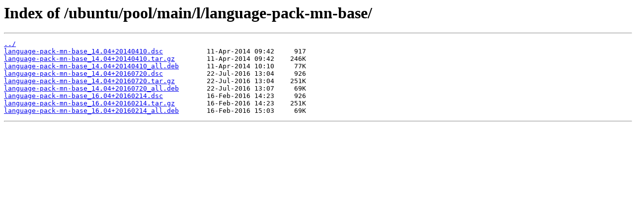

--- FILE ---
content_type: text/html; charset=utf-8
request_url: http://ru.archive.ubuntu.com/ubuntu/pool/main/l/language-pack-mn-base/
body_size: 1465
content:
<html>
<head><title>Index of /ubuntu/pool/main/l/language-pack-mn-base/</title></head>
<body>
<h1>Index of /ubuntu/pool/main/l/language-pack-mn-base/</h1><hr><pre><a href="../">../</a>
<a href="language-pack-mn-base_14.04%2B20140410.dsc">language-pack-mn-base_14.04+20140410.dsc</a>           11-Apr-2014 09:42     917
<a href="language-pack-mn-base_14.04%2B20140410.tar.gz">language-pack-mn-base_14.04+20140410.tar.gz</a>        11-Apr-2014 09:42    246K
<a href="language-pack-mn-base_14.04%2B20140410_all.deb">language-pack-mn-base_14.04+20140410_all.deb</a>       11-Apr-2014 10:10     77K
<a href="language-pack-mn-base_14.04%2B20160720.dsc">language-pack-mn-base_14.04+20160720.dsc</a>           22-Jul-2016 13:04     926
<a href="language-pack-mn-base_14.04%2B20160720.tar.gz">language-pack-mn-base_14.04+20160720.tar.gz</a>        22-Jul-2016 13:04    251K
<a href="language-pack-mn-base_14.04%2B20160720_all.deb">language-pack-mn-base_14.04+20160720_all.deb</a>       22-Jul-2016 13:07     69K
<a href="language-pack-mn-base_16.04%2B20160214.dsc">language-pack-mn-base_16.04+20160214.dsc</a>           16-Feb-2016 14:23     926
<a href="language-pack-mn-base_16.04%2B20160214.tar.gz">language-pack-mn-base_16.04+20160214.tar.gz</a>        16-Feb-2016 14:23    251K
<a href="language-pack-mn-base_16.04%2B20160214_all.deb">language-pack-mn-base_16.04+20160214_all.deb</a>       16-Feb-2016 15:03     69K
</pre><hr></body>
</html>
